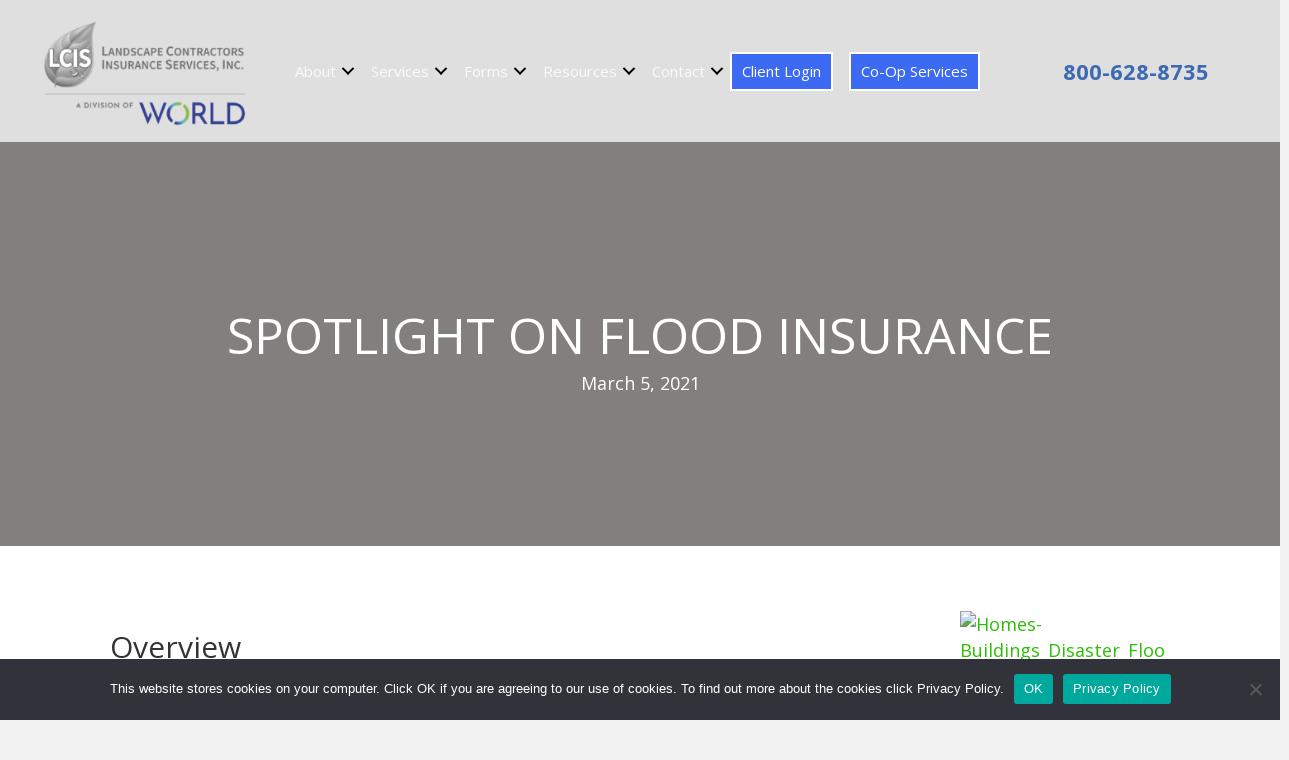

--- FILE ---
content_type: text/html; charset=UTF-8
request_url: https://lcisinc.com/flood-insurance/
body_size: 24067
content:
<!DOCTYPE html>
<html lang="en-US">
<head>
<meta charset="UTF-8" />
<meta name='viewport' content='width=device-width, initial-scale=1.0' />
<meta http-equiv='X-UA-Compatible' content='IE=edge' />
<link rel="profile" href="https://gmpg.org/xfn/11" />
<meta name='robots' content='index, follow, max-image-preview:large, max-snippet:-1, max-video-preview:-1' />
	<style>img:is([sizes="auto" i], [sizes^="auto," i]) { contain-intrinsic-size: 3000px 1500px }</style>
	
	<!-- This site is optimized with the Yoast SEO plugin v26.7 - https://yoast.com/wordpress/plugins/seo/ -->
	<title>Spotlight on Flood insurance - LCIS</title>
	<link rel="canonical" href="https://lcisinc.com/flood-insurance/" />
	<meta property="og:locale" content="en_US" />
	<meta property="og:type" content="article" />
	<meta property="og:title" content="Spotlight on Flood insurance - LCIS" />
	<meta property="og:description" content="Overview Flooding is the most common and costly natural disaster in the United States, causing billions in economic losses each year. According to the National Flood Insurance Program (NFIP), 90 percent of all natural disasters in the United States involve flooding. There is no coverage for flooding in standard homeowners or renters policies or in&hellip;" />
	<meta property="og:url" content="https://lcisinc.com/flood-insurance/" />
	<meta property="og:site_name" content="LCIS" />
	<meta property="article:publisher" content="https://www.facebook.com/LCISinc/" />
	<meta property="article:published_time" content="2021-03-05T15:37:39+00:00" />
	<meta name="author" content="Insurance News Editor" />
	<meta name="twitter:card" content="summary_large_image" />
	<meta name="twitter:creator" content="@LCIS_inc" />
	<meta name="twitter:site" content="@LCIS_inc" />
	<meta name="twitter:label1" content="Written by" />
	<meta name="twitter:data1" content="Insurance News Editor" />
	<meta name="twitter:label2" content="Est. reading time" />
	<meta name="twitter:data2" content="18 minutes" />
	<script type="application/ld+json" class="yoast-schema-graph">{"@context":"https://schema.org","@graph":[{"@type":"Article","@id":"https://lcisinc.com/flood-insurance/#article","isPartOf":{"@id":"https://lcisinc.com/flood-insurance/"},"author":{"name":"Insurance News Editor","@id":"https://lcisinc.com/#/schema/person/c9b238d051217f33c6b378253c68435a"},"headline":"Spotlight on Flood insurance","datePublished":"2021-03-05T15:37:39+00:00","mainEntityOfPage":{"@id":"https://lcisinc.com/flood-insurance/"},"wordCount":3706,"commentCount":0,"publisher":{"@id":"https://lcisinc.com/#organization"},"image":{"@id":"https://lcisinc.com/flood-insurance/#primaryimage"},"thumbnailUrl":"","articleSection":["Home","Theme 44"],"inLanguage":"en-US","potentialAction":[{"@type":"CommentAction","name":"Comment","target":["https://lcisinc.com/flood-insurance/#respond"]}]},{"@type":"WebPage","@id":"https://lcisinc.com/flood-insurance/","url":"https://lcisinc.com/flood-insurance/","name":"Spotlight on Flood insurance - LCIS","isPartOf":{"@id":"https://lcisinc.com/#website"},"primaryImageOfPage":{"@id":"https://lcisinc.com/flood-insurance/#primaryimage"},"image":{"@id":"https://lcisinc.com/flood-insurance/#primaryimage"},"thumbnailUrl":"","datePublished":"2021-03-05T15:37:39+00:00","breadcrumb":{"@id":"https://lcisinc.com/flood-insurance/#breadcrumb"},"inLanguage":"en-US","potentialAction":[{"@type":"ReadAction","target":["https://lcisinc.com/flood-insurance/"]}]},{"@type":"ImageObject","inLanguage":"en-US","@id":"https://lcisinc.com/flood-insurance/#primaryimage","url":"","contentUrl":""},{"@type":"BreadcrumbList","@id":"https://lcisinc.com/flood-insurance/#breadcrumb","itemListElement":[{"@type":"ListItem","position":1,"name":"Home","item":"https://lcisinc.com/"},{"@type":"ListItem","position":2,"name":"Spotlight on Flood insurance"}]},{"@type":"WebSite","@id":"https://lcisinc.com/#website","url":"https://lcisinc.com/","name":"LCIS","description":"Your Partner &amp; Insurance Advisor","publisher":{"@id":"https://lcisinc.com/#organization"},"potentialAction":[{"@type":"SearchAction","target":{"@type":"EntryPoint","urlTemplate":"https://lcisinc.com/?s={search_term_string}"},"query-input":{"@type":"PropertyValueSpecification","valueRequired":true,"valueName":"search_term_string"}}],"inLanguage":"en-US"},{"@type":"Organization","@id":"https://lcisinc.com/#organization","name":"LCIS","url":"https://lcisinc.com/","logo":{"@type":"ImageObject","inLanguage":"en-US","@id":"https://lcisinc.com/#/schema/logo/image/","url":"https://lcisinc.com/wp-content/uploads/2021/10/LCIS_Horiz_Logo-Tag.jpg","contentUrl":"https://lcisinc.com/wp-content/uploads/2021/10/LCIS_Horiz_Logo-Tag.jpg","width":450,"height":141,"caption":"LCIS"},"image":{"@id":"https://lcisinc.com/#/schema/logo/image/"},"sameAs":["https://www.facebook.com/LCISinc/","https://x.com/LCIS_inc","https://www.linkedin.com/company/landscape-contractors-insurance-services-inc./","https://www.youtube.com/channel/UCxMlmXbq7eXck4Qduqy_tkQ"]},{"@type":"Person","@id":"https://lcisinc.com/#/schema/person/c9b238d051217f33c6b378253c68435a","name":"Insurance News Editor","image":{"@type":"ImageObject","inLanguage":"en-US","@id":"https://lcisinc.com/#/schema/person/image/","url":"https://secure.gravatar.com/avatar/ae87e1e4c21483f8b7f69ccf939184d057db6f200b8f83eb35cc1696048531ea?s=96&d=mm&r=g","contentUrl":"https://secure.gravatar.com/avatar/ae87e1e4c21483f8b7f69ccf939184d057db6f200b8f83eb35cc1696048531ea?s=96&d=mm&r=g","caption":"Insurance News Editor"},"url":"https://lcisinc.com/author/insurance-news-editor/"}]}</script>
	<!-- / Yoast SEO plugin. -->


<link rel='dns-prefetch' href='//fonts.googleapis.com' />
<link href='https://fonts.gstatic.com' crossorigin rel='preconnect' />
<link rel="alternate" type="application/rss+xml" title="LCIS &raquo; Feed" href="https://lcisinc.com/feed/" />
<link rel="alternate" type="application/rss+xml" title="LCIS &raquo; Comments Feed" href="https://lcisinc.com/comments/feed/" />
<link rel="preload" href="https://lcisinc.com/wp-content/plugins/bb-plugin/fonts/fontawesome/5.15.4/webfonts/fa-solid-900.woff2" as="font" type="font/woff2" crossorigin="anonymous">
<script>
window._wpemojiSettings = {"baseUrl":"https:\/\/s.w.org\/images\/core\/emoji\/16.0.1\/72x72\/","ext":".png","svgUrl":"https:\/\/s.w.org\/images\/core\/emoji\/16.0.1\/svg\/","svgExt":".svg","source":{"concatemoji":"https:\/\/lcisinc.com\/wp-includes\/js\/wp-emoji-release.min.js?ver=6.8.3"}};
/*! This file is auto-generated */
!function(s,n){var o,i,e;function c(e){try{var t={supportTests:e,timestamp:(new Date).valueOf()};sessionStorage.setItem(o,JSON.stringify(t))}catch(e){}}function p(e,t,n){e.clearRect(0,0,e.canvas.width,e.canvas.height),e.fillText(t,0,0);var t=new Uint32Array(e.getImageData(0,0,e.canvas.width,e.canvas.height).data),a=(e.clearRect(0,0,e.canvas.width,e.canvas.height),e.fillText(n,0,0),new Uint32Array(e.getImageData(0,0,e.canvas.width,e.canvas.height).data));return t.every(function(e,t){return e===a[t]})}function u(e,t){e.clearRect(0,0,e.canvas.width,e.canvas.height),e.fillText(t,0,0);for(var n=e.getImageData(16,16,1,1),a=0;a<n.data.length;a++)if(0!==n.data[a])return!1;return!0}function f(e,t,n,a){switch(t){case"flag":return n(e,"\ud83c\udff3\ufe0f\u200d\u26a7\ufe0f","\ud83c\udff3\ufe0f\u200b\u26a7\ufe0f")?!1:!n(e,"\ud83c\udde8\ud83c\uddf6","\ud83c\udde8\u200b\ud83c\uddf6")&&!n(e,"\ud83c\udff4\udb40\udc67\udb40\udc62\udb40\udc65\udb40\udc6e\udb40\udc67\udb40\udc7f","\ud83c\udff4\u200b\udb40\udc67\u200b\udb40\udc62\u200b\udb40\udc65\u200b\udb40\udc6e\u200b\udb40\udc67\u200b\udb40\udc7f");case"emoji":return!a(e,"\ud83e\udedf")}return!1}function g(e,t,n,a){var r="undefined"!=typeof WorkerGlobalScope&&self instanceof WorkerGlobalScope?new OffscreenCanvas(300,150):s.createElement("canvas"),o=r.getContext("2d",{willReadFrequently:!0}),i=(o.textBaseline="top",o.font="600 32px Arial",{});return e.forEach(function(e){i[e]=t(o,e,n,a)}),i}function t(e){var t=s.createElement("script");t.src=e,t.defer=!0,s.head.appendChild(t)}"undefined"!=typeof Promise&&(o="wpEmojiSettingsSupports",i=["flag","emoji"],n.supports={everything:!0,everythingExceptFlag:!0},e=new Promise(function(e){s.addEventListener("DOMContentLoaded",e,{once:!0})}),new Promise(function(t){var n=function(){try{var e=JSON.parse(sessionStorage.getItem(o));if("object"==typeof e&&"number"==typeof e.timestamp&&(new Date).valueOf()<e.timestamp+604800&&"object"==typeof e.supportTests)return e.supportTests}catch(e){}return null}();if(!n){if("undefined"!=typeof Worker&&"undefined"!=typeof OffscreenCanvas&&"undefined"!=typeof URL&&URL.createObjectURL&&"undefined"!=typeof Blob)try{var e="postMessage("+g.toString()+"("+[JSON.stringify(i),f.toString(),p.toString(),u.toString()].join(",")+"));",a=new Blob([e],{type:"text/javascript"}),r=new Worker(URL.createObjectURL(a),{name:"wpTestEmojiSupports"});return void(r.onmessage=function(e){c(n=e.data),r.terminate(),t(n)})}catch(e){}c(n=g(i,f,p,u))}t(n)}).then(function(e){for(var t in e)n.supports[t]=e[t],n.supports.everything=n.supports.everything&&n.supports[t],"flag"!==t&&(n.supports.everythingExceptFlag=n.supports.everythingExceptFlag&&n.supports[t]);n.supports.everythingExceptFlag=n.supports.everythingExceptFlag&&!n.supports.flag,n.DOMReady=!1,n.readyCallback=function(){n.DOMReady=!0}}).then(function(){return e}).then(function(){var e;n.supports.everything||(n.readyCallback(),(e=n.source||{}).concatemoji?t(e.concatemoji):e.wpemoji&&e.twemoji&&(t(e.twemoji),t(e.wpemoji)))}))}((window,document),window._wpemojiSettings);
</script>
<style id='wp-emoji-styles-inline-css'>

	img.wp-smiley, img.emoji {
		display: inline !important;
		border: none !important;
		box-shadow: none !important;
		height: 1em !important;
		width: 1em !important;
		margin: 0 0.07em !important;
		vertical-align: -0.1em !important;
		background: none !important;
		padding: 0 !important;
	}
</style>
<link rel='stylesheet' id='wp-block-library-css' href='https://lcisinc.com/wp-includes/css/dist/block-library/style.min.css?ver=6.8.3' media='all' />
<style id='wp-block-library-theme-inline-css'>
.wp-block-audio :where(figcaption){color:#555;font-size:13px;text-align:center}.is-dark-theme .wp-block-audio :where(figcaption){color:#ffffffa6}.wp-block-audio{margin:0 0 1em}.wp-block-code{border:1px solid #ccc;border-radius:4px;font-family:Menlo,Consolas,monaco,monospace;padding:.8em 1em}.wp-block-embed :where(figcaption){color:#555;font-size:13px;text-align:center}.is-dark-theme .wp-block-embed :where(figcaption){color:#ffffffa6}.wp-block-embed{margin:0 0 1em}.blocks-gallery-caption{color:#555;font-size:13px;text-align:center}.is-dark-theme .blocks-gallery-caption{color:#ffffffa6}:root :where(.wp-block-image figcaption){color:#555;font-size:13px;text-align:center}.is-dark-theme :root :where(.wp-block-image figcaption){color:#ffffffa6}.wp-block-image{margin:0 0 1em}.wp-block-pullquote{border-bottom:4px solid;border-top:4px solid;color:currentColor;margin-bottom:1.75em}.wp-block-pullquote cite,.wp-block-pullquote footer,.wp-block-pullquote__citation{color:currentColor;font-size:.8125em;font-style:normal;text-transform:uppercase}.wp-block-quote{border-left:.25em solid;margin:0 0 1.75em;padding-left:1em}.wp-block-quote cite,.wp-block-quote footer{color:currentColor;font-size:.8125em;font-style:normal;position:relative}.wp-block-quote:where(.has-text-align-right){border-left:none;border-right:.25em solid;padding-left:0;padding-right:1em}.wp-block-quote:where(.has-text-align-center){border:none;padding-left:0}.wp-block-quote.is-large,.wp-block-quote.is-style-large,.wp-block-quote:where(.is-style-plain){border:none}.wp-block-search .wp-block-search__label{font-weight:700}.wp-block-search__button{border:1px solid #ccc;padding:.375em .625em}:where(.wp-block-group.has-background){padding:1.25em 2.375em}.wp-block-separator.has-css-opacity{opacity:.4}.wp-block-separator{border:none;border-bottom:2px solid;margin-left:auto;margin-right:auto}.wp-block-separator.has-alpha-channel-opacity{opacity:1}.wp-block-separator:not(.is-style-wide):not(.is-style-dots){width:100px}.wp-block-separator.has-background:not(.is-style-dots){border-bottom:none;height:1px}.wp-block-separator.has-background:not(.is-style-wide):not(.is-style-dots){height:2px}.wp-block-table{margin:0 0 1em}.wp-block-table td,.wp-block-table th{word-break:normal}.wp-block-table :where(figcaption){color:#555;font-size:13px;text-align:center}.is-dark-theme .wp-block-table :where(figcaption){color:#ffffffa6}.wp-block-video :where(figcaption){color:#555;font-size:13px;text-align:center}.is-dark-theme .wp-block-video :where(figcaption){color:#ffffffa6}.wp-block-video{margin:0 0 1em}:root :where(.wp-block-template-part.has-background){margin-bottom:0;margin-top:0;padding:1.25em 2.375em}
</style>
<style id='classic-theme-styles-inline-css'>
/*! This file is auto-generated */
.wp-block-button__link{color:#fff;background-color:#32373c;border-radius:9999px;box-shadow:none;text-decoration:none;padding:calc(.667em + 2px) calc(1.333em + 2px);font-size:1.125em}.wp-block-file__button{background:#32373c;color:#fff;text-decoration:none}
</style>
<style id='pdfemb-pdf-embedder-viewer-style-inline-css'>
.wp-block-pdfemb-pdf-embedder-viewer{max-width:none}

</style>
<style id='global-styles-inline-css'>
:root{--wp--preset--aspect-ratio--square: 1;--wp--preset--aspect-ratio--4-3: 4/3;--wp--preset--aspect-ratio--3-4: 3/4;--wp--preset--aspect-ratio--3-2: 3/2;--wp--preset--aspect-ratio--2-3: 2/3;--wp--preset--aspect-ratio--16-9: 16/9;--wp--preset--aspect-ratio--9-16: 9/16;--wp--preset--color--black: #000000;--wp--preset--color--cyan-bluish-gray: #abb8c3;--wp--preset--color--white: #ffffff;--wp--preset--color--pale-pink: #f78da7;--wp--preset--color--vivid-red: #cf2e2e;--wp--preset--color--luminous-vivid-orange: #ff6900;--wp--preset--color--luminous-vivid-amber: #fcb900;--wp--preset--color--light-green-cyan: #7bdcb5;--wp--preset--color--vivid-green-cyan: #00d084;--wp--preset--color--pale-cyan-blue: #8ed1fc;--wp--preset--color--vivid-cyan-blue: #0693e3;--wp--preset--color--vivid-purple: #9b51e0;--wp--preset--color--fl-heading-text: #333333;--wp--preset--color--fl-body-bg: #f2f2f2;--wp--preset--color--fl-body-text: #202020;--wp--preset--color--fl-accent: #2abf01;--wp--preset--color--fl-accent-hover: #138f21;--wp--preset--color--fl-topbar-bg: #138f21;--wp--preset--color--fl-topbar-text: #ffffff;--wp--preset--color--fl-topbar-link: #428bca;--wp--preset--color--fl-topbar-hover: #428bca;--wp--preset--color--fl-header-bg: #138f21;--wp--preset--color--fl-header-text: #ffffff;--wp--preset--color--fl-header-link: #ffffff;--wp--preset--color--fl-header-hover: #ffffff;--wp--preset--color--fl-nav-bg: #ffffff;--wp--preset--color--fl-nav-link: #ffffff;--wp--preset--color--fl-nav-hover: #138f21;--wp--preset--color--fl-content-bg: #ffffff;--wp--preset--color--fl-footer-widgets-bg: #ffffff;--wp--preset--color--fl-footer-widgets-text: #000000;--wp--preset--color--fl-footer-widgets-link: #428bca;--wp--preset--color--fl-footer-widgets-hover: #428bca;--wp--preset--color--fl-footer-bg: #ffffff;--wp--preset--color--fl-footer-text: #000000;--wp--preset--color--fl-footer-link: #138f21;--wp--preset--color--fl-footer-hover: #138f21;--wp--preset--gradient--vivid-cyan-blue-to-vivid-purple: linear-gradient(135deg,rgba(6,147,227,1) 0%,rgb(155,81,224) 100%);--wp--preset--gradient--light-green-cyan-to-vivid-green-cyan: linear-gradient(135deg,rgb(122,220,180) 0%,rgb(0,208,130) 100%);--wp--preset--gradient--luminous-vivid-amber-to-luminous-vivid-orange: linear-gradient(135deg,rgba(252,185,0,1) 0%,rgba(255,105,0,1) 100%);--wp--preset--gradient--luminous-vivid-orange-to-vivid-red: linear-gradient(135deg,rgba(255,105,0,1) 0%,rgb(207,46,46) 100%);--wp--preset--gradient--very-light-gray-to-cyan-bluish-gray: linear-gradient(135deg,rgb(238,238,238) 0%,rgb(169,184,195) 100%);--wp--preset--gradient--cool-to-warm-spectrum: linear-gradient(135deg,rgb(74,234,220) 0%,rgb(151,120,209) 20%,rgb(207,42,186) 40%,rgb(238,44,130) 60%,rgb(251,105,98) 80%,rgb(254,248,76) 100%);--wp--preset--gradient--blush-light-purple: linear-gradient(135deg,rgb(255,206,236) 0%,rgb(152,150,240) 100%);--wp--preset--gradient--blush-bordeaux: linear-gradient(135deg,rgb(254,205,165) 0%,rgb(254,45,45) 50%,rgb(107,0,62) 100%);--wp--preset--gradient--luminous-dusk: linear-gradient(135deg,rgb(255,203,112) 0%,rgb(199,81,192) 50%,rgb(65,88,208) 100%);--wp--preset--gradient--pale-ocean: linear-gradient(135deg,rgb(255,245,203) 0%,rgb(182,227,212) 50%,rgb(51,167,181) 100%);--wp--preset--gradient--electric-grass: linear-gradient(135deg,rgb(202,248,128) 0%,rgb(113,206,126) 100%);--wp--preset--gradient--midnight: linear-gradient(135deg,rgb(2,3,129) 0%,rgb(40,116,252) 100%);--wp--preset--font-size--small: 13px;--wp--preset--font-size--medium: 20px;--wp--preset--font-size--large: 36px;--wp--preset--font-size--x-large: 42px;--wp--preset--spacing--20: 0.44rem;--wp--preset--spacing--30: 0.67rem;--wp--preset--spacing--40: 1rem;--wp--preset--spacing--50: 1.5rem;--wp--preset--spacing--60: 2.25rem;--wp--preset--spacing--70: 3.38rem;--wp--preset--spacing--80: 5.06rem;--wp--preset--shadow--natural: 6px 6px 9px rgba(0, 0, 0, 0.2);--wp--preset--shadow--deep: 12px 12px 50px rgba(0, 0, 0, 0.4);--wp--preset--shadow--sharp: 6px 6px 0px rgba(0, 0, 0, 0.2);--wp--preset--shadow--outlined: 6px 6px 0px -3px rgba(255, 255, 255, 1), 6px 6px rgba(0, 0, 0, 1);--wp--preset--shadow--crisp: 6px 6px 0px rgba(0, 0, 0, 1);}:where(.is-layout-flex){gap: 0.5em;}:where(.is-layout-grid){gap: 0.5em;}body .is-layout-flex{display: flex;}.is-layout-flex{flex-wrap: wrap;align-items: center;}.is-layout-flex > :is(*, div){margin: 0;}body .is-layout-grid{display: grid;}.is-layout-grid > :is(*, div){margin: 0;}:where(.wp-block-columns.is-layout-flex){gap: 2em;}:where(.wp-block-columns.is-layout-grid){gap: 2em;}:where(.wp-block-post-template.is-layout-flex){gap: 1.25em;}:where(.wp-block-post-template.is-layout-grid){gap: 1.25em;}.has-black-color{color: var(--wp--preset--color--black) !important;}.has-cyan-bluish-gray-color{color: var(--wp--preset--color--cyan-bluish-gray) !important;}.has-white-color{color: var(--wp--preset--color--white) !important;}.has-pale-pink-color{color: var(--wp--preset--color--pale-pink) !important;}.has-vivid-red-color{color: var(--wp--preset--color--vivid-red) !important;}.has-luminous-vivid-orange-color{color: var(--wp--preset--color--luminous-vivid-orange) !important;}.has-luminous-vivid-amber-color{color: var(--wp--preset--color--luminous-vivid-amber) !important;}.has-light-green-cyan-color{color: var(--wp--preset--color--light-green-cyan) !important;}.has-vivid-green-cyan-color{color: var(--wp--preset--color--vivid-green-cyan) !important;}.has-pale-cyan-blue-color{color: var(--wp--preset--color--pale-cyan-blue) !important;}.has-vivid-cyan-blue-color{color: var(--wp--preset--color--vivid-cyan-blue) !important;}.has-vivid-purple-color{color: var(--wp--preset--color--vivid-purple) !important;}.has-black-background-color{background-color: var(--wp--preset--color--black) !important;}.has-cyan-bluish-gray-background-color{background-color: var(--wp--preset--color--cyan-bluish-gray) !important;}.has-white-background-color{background-color: var(--wp--preset--color--white) !important;}.has-pale-pink-background-color{background-color: var(--wp--preset--color--pale-pink) !important;}.has-vivid-red-background-color{background-color: var(--wp--preset--color--vivid-red) !important;}.has-luminous-vivid-orange-background-color{background-color: var(--wp--preset--color--luminous-vivid-orange) !important;}.has-luminous-vivid-amber-background-color{background-color: var(--wp--preset--color--luminous-vivid-amber) !important;}.has-light-green-cyan-background-color{background-color: var(--wp--preset--color--light-green-cyan) !important;}.has-vivid-green-cyan-background-color{background-color: var(--wp--preset--color--vivid-green-cyan) !important;}.has-pale-cyan-blue-background-color{background-color: var(--wp--preset--color--pale-cyan-blue) !important;}.has-vivid-cyan-blue-background-color{background-color: var(--wp--preset--color--vivid-cyan-blue) !important;}.has-vivid-purple-background-color{background-color: var(--wp--preset--color--vivid-purple) !important;}.has-black-border-color{border-color: var(--wp--preset--color--black) !important;}.has-cyan-bluish-gray-border-color{border-color: var(--wp--preset--color--cyan-bluish-gray) !important;}.has-white-border-color{border-color: var(--wp--preset--color--white) !important;}.has-pale-pink-border-color{border-color: var(--wp--preset--color--pale-pink) !important;}.has-vivid-red-border-color{border-color: var(--wp--preset--color--vivid-red) !important;}.has-luminous-vivid-orange-border-color{border-color: var(--wp--preset--color--luminous-vivid-orange) !important;}.has-luminous-vivid-amber-border-color{border-color: var(--wp--preset--color--luminous-vivid-amber) !important;}.has-light-green-cyan-border-color{border-color: var(--wp--preset--color--light-green-cyan) !important;}.has-vivid-green-cyan-border-color{border-color: var(--wp--preset--color--vivid-green-cyan) !important;}.has-pale-cyan-blue-border-color{border-color: var(--wp--preset--color--pale-cyan-blue) !important;}.has-vivid-cyan-blue-border-color{border-color: var(--wp--preset--color--vivid-cyan-blue) !important;}.has-vivid-purple-border-color{border-color: var(--wp--preset--color--vivid-purple) !important;}.has-vivid-cyan-blue-to-vivid-purple-gradient-background{background: var(--wp--preset--gradient--vivid-cyan-blue-to-vivid-purple) !important;}.has-light-green-cyan-to-vivid-green-cyan-gradient-background{background: var(--wp--preset--gradient--light-green-cyan-to-vivid-green-cyan) !important;}.has-luminous-vivid-amber-to-luminous-vivid-orange-gradient-background{background: var(--wp--preset--gradient--luminous-vivid-amber-to-luminous-vivid-orange) !important;}.has-luminous-vivid-orange-to-vivid-red-gradient-background{background: var(--wp--preset--gradient--luminous-vivid-orange-to-vivid-red) !important;}.has-very-light-gray-to-cyan-bluish-gray-gradient-background{background: var(--wp--preset--gradient--very-light-gray-to-cyan-bluish-gray) !important;}.has-cool-to-warm-spectrum-gradient-background{background: var(--wp--preset--gradient--cool-to-warm-spectrum) !important;}.has-blush-light-purple-gradient-background{background: var(--wp--preset--gradient--blush-light-purple) !important;}.has-blush-bordeaux-gradient-background{background: var(--wp--preset--gradient--blush-bordeaux) !important;}.has-luminous-dusk-gradient-background{background: var(--wp--preset--gradient--luminous-dusk) !important;}.has-pale-ocean-gradient-background{background: var(--wp--preset--gradient--pale-ocean) !important;}.has-electric-grass-gradient-background{background: var(--wp--preset--gradient--electric-grass) !important;}.has-midnight-gradient-background{background: var(--wp--preset--gradient--midnight) !important;}.has-small-font-size{font-size: var(--wp--preset--font-size--small) !important;}.has-medium-font-size{font-size: var(--wp--preset--font-size--medium) !important;}.has-large-font-size{font-size: var(--wp--preset--font-size--large) !important;}.has-x-large-font-size{font-size: var(--wp--preset--font-size--x-large) !important;}
:where(.wp-block-post-template.is-layout-flex){gap: 1.25em;}:where(.wp-block-post-template.is-layout-grid){gap: 1.25em;}
:where(.wp-block-columns.is-layout-flex){gap: 2em;}:where(.wp-block-columns.is-layout-grid){gap: 2em;}
:root :where(.wp-block-pullquote){font-size: 1.5em;line-height: 1.6;}
</style>
<link rel='stylesheet' id='cookie-notice-front-css' href='https://lcisinc.com/wp-content/plugins/cookie-notice/css/front.min.css?ver=2.5.11' media='all' />
<link rel='stylesheet' id='wp-components-css' href='https://lcisinc.com/wp-includes/css/dist/components/style.min.css?ver=6.8.3' media='all' />
<link rel='stylesheet' id='godaddy-styles-css' href='https://lcisinc.com/wp-content/mu-plugins/vendor/wpex/godaddy-launch/includes/Dependencies/GoDaddy/Styles/build/latest.css?ver=2.0.2' media='all' />
<link rel='stylesheet' id='font-awesome-5-css' href='https://lcisinc.com/wp-content/plugins/bb-plugin/fonts/fontawesome/5.15.4/css/all.min.css?ver=2.10.0.5' media='all' />
<link rel='stylesheet' id='fl-builder-layout-bundle-af5df9e56059db7e353344ab6d0dbdcc-css' href='https://lcisinc.com/wp-content/uploads/bb-plugin/cache/af5df9e56059db7e353344ab6d0dbdcc-layout-bundle.css?ver=2.10.0.5-1.5.2.1-20251125200437' media='all' />
<link rel='stylesheet' id='jquery-magnificpopup-css' href='https://lcisinc.com/wp-content/plugins/bb-plugin/css/jquery.magnificpopup.min.css?ver=2.10.0.5' media='all' />
<link rel='stylesheet' id='base-css' href='https://lcisinc.com/wp-content/themes/bb-theme/css/base.min.css?ver=1.7.19.1' media='all' />
<link rel='stylesheet' id='fl-automator-skin-css' href='https://lcisinc.com/wp-content/uploads/bb-theme/skin-693230f726145.css?ver=1.7.19.1' media='all' />
<link rel='stylesheet' id='fl-child-theme-css' href='https://lcisinc.com/wp-content/themes/bb-theme-child/style.css?ver=6.8.3' media='all' />
<link rel='stylesheet' id='pp-animate-css' href='https://lcisinc.com/wp-content/plugins/bbpowerpack/assets/css/animate.min.css?ver=3.5.1' media='all' />
<link rel='stylesheet' id='fl-builder-google-fonts-c6fcdde087c9ccb6a474b897f98c680a-css' href='//fonts.googleapis.com/css?family=Open+Sans%3A300%2C400%2C700%2C400&#038;ver=6.8.3' media='all' />
<script id="cookie-notice-front-js-before">
var cnArgs = {"ajaxUrl":"https:\/\/lcisinc.com\/wp-admin\/admin-ajax.php","nonce":"a73a53313b","hideEffect":"fade","position":"bottom","onScroll":false,"onScrollOffset":100,"onClick":false,"cookieName":"cookie_notice_accepted","cookieTime":2592000,"cookieTimeRejected":2592000,"globalCookie":false,"redirection":false,"cache":true,"revokeCookies":false,"revokeCookiesOpt":"automatic"};
</script>
<script src="https://lcisinc.com/wp-content/plugins/cookie-notice/js/front.min.js?ver=2.5.11" id="cookie-notice-front-js"></script>
<script src="https://lcisinc.com/wp-includes/js/jquery/jquery.min.js?ver=3.7.1" id="jquery-core-js"></script>
<script src="https://lcisinc.com/wp-includes/js/jquery/jquery-migrate.min.js?ver=3.4.1" id="jquery-migrate-js"></script>
<link rel="https://api.w.org/" href="https://lcisinc.com/wp-json/" /><link rel="alternate" title="JSON" type="application/json" href="https://lcisinc.com/wp-json/wp/v2/posts/5779" /><link rel="EditURI" type="application/rsd+xml" title="RSD" href="https://lcisinc.com/xmlrpc.php?rsd" />
<meta name="generator" content="WordPress 6.8.3" />
<link rel='shortlink' href='https://lcisinc.com/?p=5779' />
<link rel="alternate" title="oEmbed (JSON)" type="application/json+oembed" href="https://lcisinc.com/wp-json/oembed/1.0/embed?url=https%3A%2F%2Flcisinc.com%2Fflood-insurance%2F" />
<link rel="alternate" title="oEmbed (XML)" type="text/xml+oembed" href="https://lcisinc.com/wp-json/oembed/1.0/embed?url=https%3A%2F%2Flcisinc.com%2Fflood-insurance%2F&#038;format=xml" />
		<script>
			var bb_powerpack = {
				version: '2.40.10',
				getAjaxUrl: function() { return atob( 'aHR0cHM6Ly9sY2lzaW5jLmNvbS93cC1hZG1pbi9hZG1pbi1hamF4LnBocA==' ); },
				callback: function() {},
				mapMarkerData: {},
				post_id: '5779',
				search_term: '',
				current_page: 'https://lcisinc.com/flood-insurance/',
				conditionals: {
					is_front_page: false,
					is_home: false,
					is_archive: false,
					current_post_type: '',
					is_tax: false,
										is_author: false,
					current_author: false,
					is_search: false,
									}
			};
		</script>
		<style>.recentcomments a{display:inline !important;padding:0 !important;margin:0 !important;}</style><link rel="icon" href="https://lcisinc.com/wp-content/uploads/2021/09/cropped-favicon-32x32.png" sizes="32x32" />
<link rel="icon" href="https://lcisinc.com/wp-content/uploads/2021/09/cropped-favicon-192x192.png" sizes="192x192" />
<link rel="apple-touch-icon" href="https://lcisinc.com/wp-content/uploads/2021/09/cropped-favicon-180x180.png" />
<meta name="msapplication-TileImage" content="https://lcisinc.com/wp-content/uploads/2021/09/cropped-favicon-270x270.png" />
		<style id="wp-custom-css">
			.fl-post-grid-more {
    color: #138f21;
	font-weight: bold;
	}

.fl-post-grid-image img {
    height: 195px !important;
    width: 100% !important;
}

.fl-page-footer {
    border-top: 1px solid #3e3e3e;
    font-size: 15px;
}

.fl-page-nav-right .navbar-nav > li > a:hover {
font-weight: 900;
}
index: 1;
}


.fl-page .fl-page-nav-right .fl-page-header-wrap {
  border-bottom: none;
}


/* Custom Menu Button */
@media (min-width: 992px) {
.lcis-client a, 
.co-op a {
  padding: 12px 11px;
	color: #ffffff !important;
	background-color: #3d6af3;
  border: 2px solid #ffffff;
	text-align: center;
	font-size: 15px;
	margin-right:15px;
	}
	.lcis-client a:hover,
	.co-op a:hover {
		background-color: #078315;
	}
}


/* Custom Menu Button Mobile */
@media (max-width: 767px) {
.lcis-client a,
	.co-op a {
border: 2px solid #ffffff;
background-color: #3d6af3;
}
}























/* secondary menu items single line*/
@media (min-width: 992px) {
    .fl-page-header .fl-page-nav-wrap .navbar-nav ul.sub-menu {
        width: auto;
        white-space: nowrap;
    }
}

/* Menu items bold on hover */

.fl-page-header .fl-page-nav-wrap .navbar-nav ul.sub-menu 
a:hover {
color: #ffffff;
font-weight: 900;
text-decoration: none;
}


/* Claims Page Text */
.claims strong {
   color:#138f21;
}

.fl-node-611c1fb2da531 ul.sub-menu a {
width: 300px;
}

.ph-header {
color: #315ea7;
font-weight: 600;	
font-size: 22px;	
}
	
	
/* Add Underline on mobile menu */

@media (max-width: 767px) { .fl-menu .sub-menu > li > a, .fl-menu .sub-menu > li > .fl-has-submenu-container > a  {
border-bottom: solid 1px #fff;
}
}

	

@media (max-width: 767px) { 
.fl-menu .sub-menu > li > a, .fl-node-614be5f85f1b7 .fl-menu .sub-menu > li > .fl-has-submenu-container > a {
border-bottom: solid 1px #fff;	
	}
}










		</style>
		<!-- Global site tag (gtag.js) - Google Analytics -->
<script async src="https://www.googletagmanager.com/gtag/js?id=UA-78672801-25"></script>
<script>
  window.dataLayer = window.dataLayer || [];
  function gtag(){dataLayer.push(arguments);}
  gtag('js', new Date());

  gtag('config', 'UA-78672801-25');
</script>

<!-- Google tag (gtag.js) -->
<script async src="https://www.googletagmanager.com/gtag/js?id=G-VPJV137Y9Z"></script>
<script>
  window.dataLayer = window.dataLayer || [];
  function gtag(){dataLayer.push(arguments);}
  gtag('js', new Date());

  gtag('config', 'G-VPJV137Y9Z');
</script>


</head>
<body class="wp-singular post-template-default single single-post postid-5779 single-format-standard wp-theme-bb-theme wp-child-theme-bb-theme-child fl-builder-2-10-0-5 fl-themer-1-5-2-1-20251125200437 fl-theme-1-7-19-1 fl-no-js cookies-not-set fl-theme-builder-singular fl-theme-builder-singular-single-post fl-theme-builder-header fl-theme-builder-header-2021-header fl-framework-base fl-preset-default fl-full-width fl-has-sidebar" itemscope="itemscope" itemtype="https://schema.org/WebPage">
<a aria-label="Skip to content" class="fl-screen-reader-text" href="#fl-main-content">Skip to content</a><div class="fl-page">
	<header class="fl-builder-content fl-builder-content-15444 fl-builder-global-templates-locked" data-post-id="15444" data-type="header" data-sticky="1" data-sticky-on="" data-sticky-breakpoint="medium" data-shrink="1" data-overlay="1" data-overlay-bg="default" data-shrink-image-height="50px" role="banner" itemscope="itemscope" itemtype="http://schema.org/WPHeader"><div class="fl-row fl-row-full-width fl-row-bg-color fl-node-614be5f85f1ae fl-row-default-height fl-row-align-center" data-node="614be5f85f1ae">
	<div class="fl-row-content-wrap">
						<div class="fl-row-content fl-row-fixed-width fl-node-content">
		
<div class="fl-col-group fl-node-614be5f85f1b3 fl-col-group-equal-height fl-col-group-align-center fl-col-group-custom-width" data-node="614be5f85f1b3">
			<div class="fl-col fl-node-614be5f85f1b4 fl-col-bg-none fl-col-small fl-col-small-custom-width" data-node="614be5f85f1b4">
	<div class="fl-col-content fl-node-content"><div class="fl-module fl-module-photo fl-node-614beaf1c2b0e" data-node="614beaf1c2b0e">
	<div class="fl-module-content fl-node-content">
		<div role="figure" class="fl-photo fl-photo-align-left" itemscope itemtype="https://schema.org/ImageObject">
	<div class="fl-photo-content fl-photo-img-png">
				<a href="https://lcisinc.com/" target="_self" itemprop="url">
				<img loading="lazy" decoding="async" class="fl-photo-img wp-image-15572 size-medium" src="https://lcisinc.com/wp-content/uploads/2021/09/WI_cobrand_LCIS_logo2023-300x172.png" alt="WI &amp; LCIS logo" height="172" width="300" title="WI &amp; LCIS logo"  data-no-lazy="1" itemprop="image" srcset="https://lcisinc.com/wp-content/uploads/2021/09/WI_cobrand_LCIS_logo2023-300x172.png 300w, https://lcisinc.com/wp-content/uploads/2021/09/WI_cobrand_LCIS_logo2023-1024x588.png 1024w, https://lcisinc.com/wp-content/uploads/2021/09/WI_cobrand_LCIS_logo2023-768x441.png 768w, https://lcisinc.com/wp-content/uploads/2021/09/WI_cobrand_LCIS_logo2023.png 1356w" sizes="auto, (max-width: 300px) 100vw, 300px" />
				</a>
					</div>
	</div>
	</div>
</div>
</div>
</div>
			<div class="fl-col fl-node-614be5f85f1b5 fl-col-bg-color fl-col-small-custom-width" data-node="614be5f85f1b5">
	<div class="fl-col-content fl-node-content"><div class="fl-module fl-module-menu fl-node-614be5f85f1b7" data-node="614be5f85f1b7">
	<div class="fl-module-content fl-node-content">
		<div class="fl-menu fl-menu-responsive-toggle-mobile">
	<button class="fl-menu-mobile-toggle hamburger fl-content-ui-button" aria-haspopup="menu" aria-label="Menu"><span class="fl-menu-icon svg-container"><svg version="1.1" class="hamburger-menu" xmlns="http://www.w3.org/2000/svg" xmlns:xlink="http://www.w3.org/1999/xlink" viewBox="0 0 512 512">
<rect class="fl-hamburger-menu-top" width="512" height="102"/>
<rect class="fl-hamburger-menu-middle" y="205" width="512" height="102"/>
<rect class="fl-hamburger-menu-bottom" y="410" width="512" height="102"/>
</svg>
</span></button>	<div class="fl-clear"></div>
	<nav role="navigation" aria-label="Menu" itemscope="itemscope" itemtype="https://schema.org/SiteNavigationElement"><ul id="menu-main-menu" class="menu fl-menu-horizontal fl-toggle-arrows"><li id="menu-item-15184" class="menu-item menu-item-type-custom menu-item-object-custom menu-item-has-children fl-has-submenu"><div class="fl-has-submenu-container"><a role="menuitem" href="#">About</a><span role="button" tabindex="0" role="menuitem" aria-label="About submenu toggle" aria-haspopup="menu" aria-expanded="false" aria-controls="sub-menu-15184" class="fl-menu-toggle fl-content-ui-button"></span></div><ul id="sub-menu-15184" class="sub-menu" role="menu">	<li id="menu-item-15185" class="menu-item menu-item-type-post_type menu-item-object-page"><a role="menuitem" href="https://lcisinc.com/our-story/">Our Story</a></li>	<li id="menu-item-15186" class="menu-item menu-item-type-post_type menu-item-object-page"><a role="menuitem" href="https://lcisinc.com/management-team/">Management Team</a></li>	<li id="menu-item-15362" class="menu-item menu-item-type-post_type menu-item-object-page"><a role="menuitem" href="https://lcisinc.com/carrier-partners/">Carrier Partners</a></li>	<li id="menu-item-15381" class="menu-item menu-item-type-post_type menu-item-object-page"><a role="menuitem" href="https://lcisinc.com/business-partners/">Business Partners</a></li>	<li id="menu-item-15188" class="menu-item menu-item-type-post_type menu-item-object-page"><a role="menuitem" href="https://lcisinc.com/reviews/">Customer Reviews</a></li>	<li id="menu-item-15382" class="menu-item menu-item-type-post_type menu-item-object-page"><a role="menuitem" href="https://lcisinc.com/association-memberships/">Association Memberships</a></li>	<li id="menu-item-15189" class="menu-item menu-item-type-post_type menu-item-object-page menu-item-privacy-policy"><a role="menuitem" href="https://lcisinc.com/privacy-policy/">Privacy Policy</a></li></ul></li><li id="menu-item-15190" class="menu-item menu-item-type-custom menu-item-object-custom menu-item-has-children fl-has-submenu"><div class="fl-has-submenu-container"><a role="menuitem" href="#">Services</a><span role="button" tabindex="0" role="menuitem" aria-label="Services submenu toggle" aria-haspopup="menu" aria-expanded="false" aria-controls="sub-menu-15190" class="fl-menu-toggle fl-content-ui-button"></span></div><ul id="sub-menu-15190" class="sub-menu" role="menu">	<li id="menu-item-15191" class="menu-item menu-item-type-post_type menu-item-object-page"><a role="menuitem" href="https://lcisinc.com/business-insurance/">Business Insurance</a></li>	<li id="menu-item-15192" class="menu-item menu-item-type-post_type menu-item-object-page"><a role="menuitem" href="https://lcisinc.com/personal-insurance/">Personal Insurance</a></li>	<li id="menu-item-15245" class="menu-item menu-item-type-post_type menu-item-object-page"><a role="menuitem" href="https://lcisinc.com/health-benefits-life-programs/">Health Benefits &#038; Life Programs</a></li>	<li id="menu-item-15574" class="menu-item menu-item-type-custom menu-item-object-custom"><a role="menuitem" href="https://greenindustryco-op.com/payroll-services/">Payroll Services</a></li>	<li id="menu-item-15194" class="menu-item menu-item-type-post_type menu-item-object-page"><a role="menuitem" href="https://lcisinc.com/claims/">Claims</a></li>	<li id="menu-item-15195" class="menu-item menu-item-type-custom menu-item-object-custom"><a role="menuitem" href="https://clientportal.vertafore.com/Login/1004241-1">LCIS Client Services Login</a></li>	<li id="menu-item-15196" class="menu-item menu-item-type-custom menu-item-object-custom"><a role="menuitem" href="https://greenindustryco-op.com/member-logins/">Green Industry Co-Op Services Login</a></li></ul></li><li id="menu-item-15197" class="menu-item menu-item-type-custom menu-item-object-custom menu-item-has-children fl-has-submenu"><div class="fl-has-submenu-container"><a role="menuitem" href="#">Forms</a><span role="button" tabindex="0" role="menuitem" aria-label="Forms submenu toggle" aria-haspopup="menu" aria-expanded="false" aria-controls="sub-menu-15197" class="fl-menu-toggle fl-content-ui-button"></span></div><ul id="sub-menu-15197" class="sub-menu" role="menu">	<li id="menu-item-15464" class="menu-item menu-item-type-post_type menu-item-object-page"><a role="menuitem" href="https://lcisinc.com/certificates-request/">Certificate of Insurance Request Form</a></li>	<li id="menu-item-15199" class="menu-item menu-item-type-post_type menu-item-object-page"><a role="menuitem" href="https://lcisinc.com/workers-compensation-supplemental-application/">Workers’ Compensation Supplemental Application</a></li>	<li id="menu-item-15200" class="menu-item menu-item-type-post_type menu-item-object-page"><a role="menuitem" href="https://lcisinc.com/automobile-loss-report/">Automobile Loss Report</a></li>	<li id="menu-item-15201" class="menu-item menu-item-type-custom menu-item-object-custom"><a role="menuitem" href="https://greenindustryco-op.com/co-op-membership-application/">Green Industry Co-Op Application</a></li></ul></li><li id="menu-item-15202" class="menu-item menu-item-type-custom menu-item-object-custom menu-item-has-children fl-has-submenu"><div class="fl-has-submenu-container"><a role="menuitem" href="#">Resources</a><span role="button" tabindex="0" role="menuitem" aria-label="Resources submenu toggle" aria-haspopup="menu" aria-expanded="false" aria-controls="sub-menu-15202" class="fl-menu-toggle fl-content-ui-button"></span></div><ul id="sub-menu-15202" class="sub-menu" role="menu">	<li id="menu-item-15387" class="menu-item menu-item-type-post_type menu-item-object-page"><a role="menuitem" href="https://lcisinc.com/the-value-of-membership/">Green Industry Co-Op Membership</a></li>	<li id="menu-item-15205" class="menu-item menu-item-type-post_type menu-item-object-page"><a role="menuitem" href="https://lcisinc.com/business-insurance-faqs/">Business Insurance FAQs</a></li>	<li id="menu-item-15203" class="menu-item menu-item-type-post_type menu-item-object-page"><a role="menuitem" href="https://lcisinc.com/personal-insurance-faqs/">Personal Insurance FAQs</a></li>	<li id="menu-item-15204" class="menu-item menu-item-type-post_type menu-item-object-page"><a role="menuitem" href="https://lcisinc.com/glossary-of-insurance-terms/">Glossary of Insurance Terms</a></li></ul></li><li id="menu-item-15206" class="menu-item menu-item-type-custom menu-item-object-custom menu-item-has-children fl-has-submenu"><div class="fl-has-submenu-container"><a role="menuitem" href="#">Contact</a><span role="button" tabindex="0" role="menuitem" aria-label="Contact submenu toggle" aria-haspopup="menu" aria-expanded="false" aria-controls="sub-menu-15206" class="fl-menu-toggle fl-content-ui-button"></span></div><ul id="sub-menu-15206" class="sub-menu" role="menu">	<li id="menu-item-15207" class="menu-item menu-item-type-post_type menu-item-object-page"><a role="menuitem" href="https://lcisinc.com/get-an-insurance-quote/">Get an Insurance Quote</a></li>	<li id="menu-item-15208" class="menu-item menu-item-type-post_type menu-item-object-page"><a role="menuitem" href="https://lcisinc.com/contact-us/">Contact Us Online</a></li>	<li id="menu-item-15209" class="menu-item menu-item-type-post_type menu-item-object-page"><a role="menuitem" href="https://lcisinc.com/articles/">Articles</a></li></ul></li><li id="menu-item-15433" class="lcis-client menu-item menu-item-type-custom menu-item-object-custom"><a role="menuitem" href="https://clientportal.vertafore.com/Login/1004241-1">Client Login</a></li><li id="menu-item-15446" class="co-op menu-item menu-item-type-custom menu-item-object-custom"><a role="menuitem" href="https://greenindustryco-op.com/member-logins/">Co-Op Services</a></li><li id="menu-item-15585" class="mobileonly menu-item menu-item-type-custom menu-item-object-custom"><a role="menuitem" href="tel:18006288735">800-628-8735</a></li></ul></nav></div>
	</div>
</div>
</div>
</div>
			<div class="fl-col fl-node-keigw3b7z2st fl-col-bg-color fl-col-small fl-visible-desktop fl-visible-large" data-node="keigw3b7z2st">
	<div class="fl-col-content fl-node-content"><div class="fl-module fl-module-heading fl-node-617b26d7901ed" data-node="617b26d7901ed">
	<div class="fl-module-content fl-node-content">
		<h2 class="fl-heading">
		<a
		href="tel:%20+18006288735"
		title="800-628-8735"
		target="_self"
			>
		<span class="fl-heading-text">800-628-8735</span>
		</a>
	</h2>
	</div>
</div>
</div>
</div>
	</div>
		</div>
	</div>
</div>
</header>	<div id="fl-main-content" class="fl-page-content" itemprop="mainContentOfPage" role="main">

		<div class="fl-builder-content fl-builder-content-14863 fl-builder-global-templates-locked" data-post-id="14863"><div class="fl-row fl-row-full-width fl-row-bg-photo fl-node-60ac43cd94f6c fl-row-default-height fl-row-align-center fl-row-bg-overlay" data-node="60ac43cd94f6c">
	<div class="fl-row-content-wrap">
						<div class="fl-row-content fl-row-fixed-width fl-node-content">
		
<div class="fl-col-group fl-node-60ac43cd94f6d" data-node="60ac43cd94f6d">
			<div class="fl-col fl-node-60ac43cd94f6e fl-col-bg-color" data-node="60ac43cd94f6e">
	<div class="fl-col-content fl-node-content"><div class="fl-module fl-module-heading fl-node-60ac43cd94f63" data-node="60ac43cd94f63">
	<div class="fl-module-content fl-node-content">
		<h1 class="fl-heading">
		<span class="fl-heading-text">Spotlight on Flood insurance</span>
	</h1>
	</div>
</div>
<div class="fl-module fl-module-fl-post-info fl-node-60ac43cd94f65" data-node="60ac43cd94f65">
	<div class="fl-module-content fl-node-content">
		<span class="fl-post-info-date">March 5, 2021</span>	</div>
</div>
</div>
</div>
	</div>
		</div>
	</div>
</div>
<div class="fl-row fl-row-fixed-width fl-row-bg-none fl-node-60ac43cd94f5a fl-row-default-height fl-row-align-center" data-node="60ac43cd94f5a">
	<div class="fl-row-content-wrap">
						<div class="fl-row-content fl-row-fixed-width fl-node-content">
		
<div class="fl-col-group fl-node-60ac43cd94f5f" data-node="60ac43cd94f5f">
			<div class="fl-col fl-node-60ac43cd94f61 fl-col-bg-color" data-node="60ac43cd94f61">
	<div class="fl-col-content fl-node-content"><div class="fl-module fl-module-fl-post-content fl-node-60ac43cd94f62" data-node="60ac43cd94f62">
	<div class="fl-module-content fl-node-content">
		<p><a href="https://www.intouchinsurance.info/wp-content/uploads/2014/10/Homes-Buildings_Disaster_FloodedHouse.jpg"><img loading="lazy" decoding="async" class="size-full wp-image-8593 alignright" src="https://www.intouchinsurance.info/wp-content/uploads/2014/10/Homes-Buildings_Disaster_FloodedHouse.jpg" alt="Homes-Buildings_Disaster_FloodedHouse" width="210" height="140" /></a></p>
<h2>Overview</h2>
<p>Flooding is the most common and costly natural disaster in the United States, causing billions in economic losses each year. According to the National Flood Insurance Program (NFIP), 90 percent of all natural disasters in the United States involve flooding.</p>
<p>There is no coverage for flooding in standard homeowners or renters policies or in most commercial property insurance policies. Coverage is available in a separate policy from the <a href="https://www.fema.gov/national-flood-insurance-program">National Flood Insurance Program</a> (NFIP) and from a few private insurers.</p>
<h2>Recent developments</h2>
<ul>
<li><strong>NFIP reauthorization:</strong> Congress must periodically renew the NFIP’s statutory authority to operate. In the unlikely event the NFIP’s authorization lapses, claims would still be paid but the NFIP would stop selling and renewing policies (more details <a href="https://www.fema.gov/national-flood-insurance-program/national-flood-insurance-program-reauthorization-guidance" target="_blank" rel="noopener">here</a>.)</li>
<li>In 2019, federal regulators announced a <a href="https://fas.org/sgp/crs/homesec/IN10450.pdf" target="_blank" rel="noopener">rule</a> requiring regulated lending institutions to accept private flood insurance policies comparable to the National Flood Insurance Program. The rule took effect July 1, 2019. (See Private flood insurance below.) In June 2014 Florida enacted a law that encourages private companies to offer flood insurance. The legislation permits four types of flood coverage – a standard policy, which resembles National Flood Insurance Program coverage, and three enhanced policies.</li>
<li><strong>Hurricane Harvey: </strong>Hurricane Harvey made landfall in Texas as a Category 4 storm on August 25, 2017 and then turned into the single biggest rain event in U.S. history. Harvey’s floodwaters have caused multiple deaths and billions of dollars in property damage in Texas. Harvey made a second landfall in Louisiana on August 30<sup>th</sup>. As of July 31, 2018, $8.8 billion in closed claims have been paid out to Texas and Louisiana flood insurance policyholders, according to FEMA.</li>
<li><strong>NFIP Reinsurance:</strong> In September 2016, the NFIP began a <a href="https://www.fema.gov/nfip-reinsurance-program" target="_blank" rel="noopener">reinsurance program</a> to put it in a better position to manage losses incurred from major events by transferring exposure to reinsurers. The NFIP renewed its programs through 2020, arranging for $1.33 billion in coverage for <a href="https://www.artemis.bm/news/fema-secures-1-33bn-nfip-flood-reinsurance-renewal-for-2020/" target="_blank" rel="noopener">2020,</a> slightly more than in 2019, receiving the funds from 27 private reinsurers. In 2020 coverage will be 10.25 percent of NFIP losses between $4 billion and $6 billion; 34.68 percent of losses between $6 billion and $8 billion; and 21.8 percent of losses between $8 billion and $10 billion. These changes, as well as higher pricing, increased the cost of reinsurance coverage to $205 million in 2020 from $186 million in 2019.</li>
<li><strong>NFIP Catastrophe bonds:</strong> In August 2018, FEMA launched its first catastrophe bond to transfer risk from the NFIP to the capital markets, as reported by <a href="http://www.artemis.bm/blog/2018/08/01/fema-secures-500m-nfip-cat-bond-with-backing-of-over-35-investors/" target="_blank" rel="noopener">Artemis</a>. It was the first catastrophe bond to solely provide reinsurance coverage for flood risks. In February 2020 FEMA secured $400 million in reinsurance backed by catastrophe bonds from the <a href="https://www.artemis.bm/deal-directory/floodsmart-re-ltd-series-2020-1/" target="_blank" rel="noopener">FloodSmart Re Ltd. (Series 2020-1)</a>. According to <a href="https://www.artemis.bm/news/fema-secures-400m-of-nfip-cat-bond-reinsurance-at-mixed-pricing/#more-65222" target="_blank" rel="noopener">Artemis</a>, FEMA’s reinsurance program protection for the NFIP is now $2.53 billion, combining traditional reinsurance and its catastrophe bond program, continuing its plan, begun in 2017, to reduce taxpayers’ burden of paying NFIP’s losses.</li>
<li><strong>NFIP policies, premiums and payments: </strong>The number of policies in force has been declining from the high point of 5.7 million in 2009 to 5.22 million in 2018. NFIP earned premiums rose 0.6 percent in 2018 after falling 0.7 percent in 2017. Flood loss payments totaled $1.4 billion in 2018, well below the $8.7 billion paid in 2017. Flood loss payments totaled $9.5 billion in 2012, the year of superstorm Sandy. In 2005 loss payments totaled $17.8 billion, the highest amount on record, including losses from Hurricanes Katrina, Rita and Wilma.</li>
<li><strong>Private flood insurance:</strong> Flood insurance had long been considered an untouchable risk by private insurers because they did not have a reliable way of measuring flood risk. In recent years insurers have become increasingly comfortable with using sophisticated models to underwrite insurance risk, and modeling firms are getting better at predicting flood risk.</li>
<li>In 2019 direct premiums written for private flood insurance increased to $522.6 million, up 45 percent from $360.1 million in 2018. There were 41 private companies writing flood insurance in 2019, compared with 32 in 2018, according to NAIC data compiled by S&amp;P Global Market Intelligence. The number of companies and premiums written exclude FM Global, a group that reclassified its private flood premiums into allied lines in 2019.</li>
<li><strong>Low flood insurance take-up rates:</strong> The 2018 Insurance Information Institute <em>Pulse</em> survey found that 15 percent of American homeowners had a flood insurance policy, up from 12 percent who had the coverage in 2016. A McKinsey &amp; Co. <a href="https://www.mckinsey.com/industries/financial-services/our-insights/insuring-hurricanes-perspectives-gaps-and-opportunities-after-2017" target="_blank" rel="noopener">analysis</a> of take up rates for flood insurance in areas most affected by the three Category 4 hurricanes that recently made landfall in the United States — Harvey, Irma and Maria — found that as many as 80 percent of Texas, 60 percent of Florida and 99 percent of Puerto Rico homeowners lacked flood insurance. Some of the reasons <a href="https://qz.com/1063985/hurricane-harvey-why-85-of-homeowners-in-houston-dont-have-federal-flood-insurance/" target="_blank" rel="noopener">cited</a> for lack of coverage is that it is too expensive, that homeowners are not aware they don&#8217;t have it; and that people underestimate the risk of flooding.</li>
</ul>
<h2>Background</h2>
<p><strong>The National Flood Insurance Program:</strong> Before Congress passed the National Flood Insurance Act in 1968, the national response to flood disasters had been to build dams, levees and other structures to hold back flood waters, a policy that may have encouraged building in flood zones.</p>
<p>The National Flood Insurance Act created the National Flood Insurance Program (NFIP), which was designed to stem the rising cost of taxpayer funded relief for flood victims and the increasing amount of damage caused by floods. The NFIP has three components: to provide flood insurance, floodplain management and flood hazard mapping. Federal flood insurance is only available where local governments have adopted adequate floodplain management regulations for their floodplain areas as set out by NFIP. More than 20,000 communities across the country participate in the program. NFIP coverage is also available outside of the high-hazard areas.</p>
<p>The law was amended in 1969 to provide coverage for mud flows and again in 1973. Until then, the purchase of flood insurance had been voluntary, with only about one million policies in force. The 1973 amendment put constraints on the use of federal funds in high-risk floodplains, a measure that was expected to lead to almost universal flood coverage in these zones. The law prohibits lenders that are federally regulated, supervised or insured by federal agencies from lending money on a property in a floodplain when a community is participating in the NFIP, unless the property is covered by flood insurance. The requirement for flood insurance also applies to buildings that receive financial assistance from federal agencies such as the Veterans Administration. However, because the initial mortgage on the property is frequently sold by the originating bank to another entity, enforcement of this law has been poor.</p>
<p>Legislation was enacted in 1994 to tighten enforcement. Regulators can now fine banks that consistently fail to enforce the law, and lenders can purchase flood insurance on behalf of homeowners who fail to buy it themselves, then bill them for coverage. The law includes a provision that denies federal disaster aid to people who have been flooded twice and have failed to purchase insurance after the first flood.</p>
<p>Buildings constructed in a floodplain after a community has met regulations must conform to elevation requirements. When repair, reconstruction or improvement to an older building equals or exceeds 50 percent of its market value, the structure must be updated to conform to current building codes. A 2007 NFIP study on the benefits of elevating buildings showed that due to significantly lower premiums, homeowners can usually recover the higher construction costs in less than five years for homes built in a “velocity” zone, where the structure is likely to be subject to wave damage, and in five to 15 years in a standard flood zone. The Federal Emergency Management Agency (FEMA) estimates that buildings constructed to NFIP standards suffer about 80 percent less damage annually that those not built in compliance.</p>
<p><strong>How it works</strong>: The NFIP is administered by FEMA, part of the Department of Homeland Security. Flood insurance was initially only available through insurance agents who dealt directly with the federal program. The direct policy program has been supplemented since 1983 with a private/public cooperative arrangement, known as &#8220;Write Your Own,&#8221; through which a pool of insurance companies issue policies and adjust flood claims on behalf of the federal government under their own names, charging the same premium as the direct program. Participating insurers receive an expense allowance for policies written and claims processed. The federal government retains responsibility for underwriting losses. Today, most policies are issued through the Write-Your-Own program but some non-federally backed coverage is available from the private market.</p>
<p>The NFIP is expected to be self-supporting in an average loss year, as reflected in past experience. In an extraordinary year, as Hurricane Katrina demonstrated, losses can greatly exceed premiums, leaving the NFIP with a huge debt to the U.S. Treasury that it is unlikely to pay back. Hurricane Katrina losses and the percentage of flood damage that was uninsured led to calls for a revamping of the entire flood program.</p>
<p>Flood adjusters must be trained and certified to work on NFIP claims. NFIP general adjusters typically re-examine a sample of flood settlements. Insurers that fail to meet NFIP requirements must correct problems; otherwise they can be dropped from the program.</p>
<p><strong>What&#8217;s in a typical policy:</strong> Flood insurance covers direct physical losses by flood and losses resulting from flood-related erosion caused by heavy or prolonged rain, coastal storm surge, snow melt, blocked storm drainage systems, levee dam failure or other similar causes. To be considered a flood, waters must cover at least two acres or affect two properties. Homes are covered for up to $250,000 on a replacement cost basis and the contents for up to $100,000 on an actual cash value basis. Replacement cost coverage pays to rebuild the structure as it was before the damage. Actual cash value is replacement cost minus the depreciation in value that occurs over time. (Excess flood insurance is available in all risk zones from some private insurers for NFIP policyholders who want additional coverage or where the homeowner’s community does not participate in the NFIP.) Coverage for the contents of basements is limited. Coverage limits for commercial property are $500,000 for the structure and another $500,000 for its contents.</p>
<p>To prevent people from putting off the purchase of coverage until waters are rising and flooding is inevitable, policyholders must wait 30 days before their policy takes effect. In 1993, 7,800 policies purchased at the last minute resulted in $48 million in claims against only $625,000 in premiums.</p>
<p><strong>Flood Risk:</strong> As with other types of insurance, rates for flood insurance are based on the degree of risk. FEMA assesses flood risk for all the participating communities, resulting in the publication of thousands of individual flood rate maps. High-risk areas are known as Special Flood Hazard Areas or SFHAs.</p>
<p>Flood plain maps are redrawn periodically, removing some properties previously designated as high hazard and adding new ones. New technology enables flood mitigation programs to more accurately pinpoint areas vulnerable to flooding. As development in and around flood plains increases, run off patterns can change, causing flooding in areas that were formerly not considered high risk and vice versa.</p>
<p>People tend to underestimate the risk of flooding. The highest-risk areas (Zone A) have an annual flood risk of 1 percent and a 26 percent chance of flooding over the lifetime of a 30-year mortgage, compared with a 9 percent risk of fire over the same period. In addition, people who live in areas adjacent to high-risk zones may still be exposed to floods on occasion. Since the inception of the federal program, some 25 to 30 percent of all paid losses were for damage in areas not officially designated at the time of loss as SFHAs. NFIP coverage is available outside high-risk zones at a lower premium.</p>
<h2>National Flood Insurance Reform</h2>
<p><strong>NFIP risk rating reform: </strong>On March 18, 2019 the Trump administration announced plans to <a href="https://www.wsj.com/articles/trump-administration-plans-flood-insurance-overhaul-11552950860" target="_blank" rel="noopener">reform</a> the NFIP with a shift to fully risk based pricing of flood insurance. FEMA said <a href="https://www.fema.gov/nfiptransformation" target="_blank" rel="noopener">the program</a> would begin to assess properties individually, using several variables such as hurricane rainfall, coastal surges and proximity to bodies of water, rather than applying a single formula for an entire flood zone. FEMA’s current system calculates rates based on whether a home falls in a designated flood zone, and since higher-valued properties are more likely to hit the $250,000 insurance cap, lower-value homes are paying proportionately more than higher-value homes. The reformed system would change that as well as potentially drive more flood risk into private reinsurance and risk markets. FEMA will implement the new system on October 1, 2021.</p>
<p>In 2012 the Biggert-Waters Flood Insurance Reform Act was passed in an attempt to make the federal flood insurance program more financially self-sufficient by eliminating rate subsidies that many property owners in high-risk areas receive.</p>
<p>But in March 2014 Congress rescinded many of the rate increases called for by the Biggert-Waters Act. The new law reduced some rate increases already implemented, prevented some future increases and put a surcharge on all policyholders. The measure also authorized funds for the National Academy of Sciences to complete an <a href="https://www.nap.edu/catalog/21709/affordability-of-national-flood-insurance-program-premiums-report-1">affordability study</a>.</p>
<p>The 2014 law prevents any policyholder from seeing an annual rate increase exceeding 18 percent. It calls on the flood program’s administrator, the Federal Emergency Management Agency (FEMA), to “strive” to prevent coverage from costing more than 1 percent of the amount covered. In other words, if the policy offered $100,000 of coverage, the premium would not exceed $1,000.</p>
<p>The 18 percent cap will result in refunds in some cases. Refunds began in October 2014. FEMA has a fact sheet on who is eligible for refunds.</p>
<p>The law also reinstates a practice known as grandfathering, meaning that properties re-categorized as being at a higher risk of flooding under FEMA’s revised maps would not be subject to large increases.</p>
<p>It also ends a provision in Biggert-Waters that removed a subsidy once a home was sold. People who purchased homes after Biggert-Waters became law will receive a refund. Many lawmakers in coastal states were concerned that the higher cost of flood insurance would have a negative impact on the real estate industry. The subsidy will now be covered by a $25 surcharge on homeowners flood policies and a $250 surcharge on insurance for nonresidential properties and secondary (vacation) homes.</p>
<p>According to data from FEMA, most current flood insurance policyholders (81 percent, or 4.5 million) pay rates based on the true risk of flood damage and so were not affected by Biggert-Waters or the subsequent rollback. Properties most affected by the rate hikes were in high-risk flood zones; were built before communities adopted their first Flood Insurance Rate Map; were second homes; or are second homes that have not been elevated. Others affected include businesses and those who live in homes that have been repeatedly flooded.</p>
<h2><a class="jump-a-hide" name="Private Flood Insurance"></a>Private Flood Insurance</h2>
<p>The National Flood Insurance Program, now 50 years old, compensated for coverage not available in the private market. Private insurers did not have reliable ways of measuring flood risk but technological advances now allow insurers to underwrite risk more accurately and make sounder actuarial decisions. In 2019 federal regulators allowed mortgage lenders to accept private homeowners flood insurance if the policies abide by regulatory definitions. Also allowed are private insurance policies that do not meet regulations if insurers provide adequate protection according to general safety and soundness requirements. The effect is likely to impact homeowners in states where most of the nation’s flood insurance policies are held.</p>
<p>In 2019 net premiums written for private flood insurance totaled $287.2 million, down 46.9 percent from $540.9 million in 2018, according to NAIC data compiled by S&amp;P Global Market Intelligence. Premiums in 2019 were impacted by the largest writer of private flood insurance, FM Global, reclassifying private flood insurance into allied lines. When 2018 net premiums written are restated to exclude premiums from FM Global, they totaled $307.9 million. On the restated basis, net premiums written for 2019, at  $287.2 million, were down at the much lower rate of 6.7 percent. Direct premiums written (which are before reinsurance transactions) for private flood insurance totaled $522.6 million in 2019, up 45 percent from $360.1 million in 2018, excluding FM Global’s 2018 private flood premiums. There were 41 private companies writing flood insurance in 2019, compared with 32 in 2018. The number of companies also excludes FM Global.</p>
<p><a href="http://news.ambest.com/newscontent.aspx?altsrc=108&amp;refnum=219313" target="_blank" rel="noopener">AM Best</a> says the increase in private carriers improves competition and helps spread the economic risk that comes from flooding. Private carriers can also offer higher coverage than FEMA’s National Flood Insurance Program policies, currently capped at $250,000 for residential buildings and $500,000 for non-residential buildings.</p>
<h2>Flood Resilience</h2>
<p>Disaster resilience refers to the ability of communities to prepare for, recover from, and adapt to adverse events.</p>
<p>Some of the best practices for community flood resilience <a href="https://www.epa.gov/sites/production/files/2014-07/documents/flood-resilience-checklist.pdf">recommended</a> by the Environmental Protection Agency include: a comprehensive disaster recovery plan; green infrastructure techniques; land conservation in river corridors; restoring wetland vegetation; discouraging development in frequent flood areas; adapting flood resistant building codes; and coordinating with neighboring jurisdictions to implement a watershed-wide approach to storm-water management.</p>
<p>Urban planners and engineers around the world are developing <a href="https://sustainabletechnologyforum.com/three-clever-ways-cities-can-fight-flooding_24929.html">innovative flood solutions</a> such as amphibious housing, porous roads and sidewalks, and use of satellite data for more frequent flood alarms.</p>
<p>A 2017 National Institute of Building Sciences <a href="http://www.nibs.org/page/mitigationsaves">study</a> found that for every dollar invested in riverine flood mitigation the return was $7 in cost savings.</p>
<h2>Flood coverage in other countries</h2>
<p>The system in the United States is unique in that for the most part the government underwrites the coverage and private insurers act as administrators bearing no actual flood risk.</p>
<p>In other developed countries, there are two basic methods of providing flood insurance. Under the first, the optional system, insurers extend their standard policy to include supplemental coverage for flood damage on payment of additional premium. The coverage tends to be expensive because only those most likely to be flooded, and therefore to file claims, purchase it, a situation known in the insurance industry as adverse selection. Among the countries with optional coverage are Germany and Italy.</p>
<p>The other method is “bundling.” Under this system, flood coverage is combined with coverage for other perils such as fire and windstorm, thus spreading the risk of flood losses across a large geographical area and greatly increasing the percentage of the population covered for flood damage. Countries that have adopted this method include the United Kingdom, Spain and Japan. In addition, in some countries such as France and Spain there are government compensation programs for major disasters, including flooding, that take effect when the cost of a disaster reaches a certain level.</p>
<p>In 2014 the United Kingdom launched Flood Re, a not-for-profit reinsurance organization to take on flood risks that primary insurers do not want. If an insurer calculates that the flood risk of a particular policy exceeds the flood premium, it will cede that risk to Flood Re. The insurer will pay the claim, then seek reimbursement from Flood Re. In all likelihood, Flood Re’s losses and expenses will exceed its premium. Additional funding will come from a levy raised from insurers by market share.</p>
<h2>Charts and graphs</h2>
<div class="table-wrapper">
<table>
<tbody>
<tr class="odd">
<td valign="top">
<div id="node-21109" class="node node-table-chart clearfix">
<h2>National Flood Insurance Program, 1980-2018 (1)</h2>
<div class="content clearfix">
<div class="field field-name-body field-type-text-with-summary field-label-hidden">
<div class="field-items">
<div class="field-item even"></div>
</div>
</div>
<div class="field field-name-field-table field-type-text-with-summary field-label-hidden">
<div class="field-items">
<div class="field-item even">
<table>
<tbody>
<tr class="even tablewrapper">
<td class="tablewrapper">
<table class="tablesorter" width="715">
<thead>
<tr class="odd">
<th class="header"></th>
<th class="header"></th>
<th class="header" colspan="2">Losses paid</th>
<th class="header"></th>
</tr>
<tr class="even">
<th class="header">Year</th>
<th class="header">Policies in force<br />
at year-end</th>
<th class="header">Number</th>
<th class="header">Amount<br />
($000)</th>
<th class="header">Average paid<br />
flood claim</th>
</tr>
</thead>
<tbody>
<tr class=" odd">
<td>1980</td>
<td>2,103,851</td>
<td>41,918</td>
<td>$230,414</td>
<td>$5,497</td>
</tr>
<tr class=" even">
<td>1985</td>
<td>2,016,785</td>
<td>38,676</td>
<td>368,239</td>
<td>9,521</td>
</tr>
<tr class=" odd">
<td>1990</td>
<td>2,477,861</td>
<td>14,766</td>
<td>167,897</td>
<td>11,371</td>
</tr>
<tr class=" even">
<td>1995</td>
<td>3,476,829</td>
<td>62,441</td>
<td>1,295,578</td>
<td>20,749</td>
</tr>
<tr class=" odd">
<td>2000</td>
<td>4,369,087</td>
<td>16,362</td>
<td>251,721</td>
<td>15,384</td>
</tr>
<tr class=" even">
<td>2005</td>
<td>4,962,011</td>
<td>213,593</td>
<td>17,770,443</td>
<td>83,198</td>
</tr>
<tr class=" odd">
<td>2009</td>
<td>5,700,235</td>
<td>31,034</td>
<td>779,974</td>
<td>25,133</td>
</tr>
<tr class=" even">
<td>2010</td>
<td>5,645,436</td>
<td>29,164</td>
<td>773,706</td>
<td>26,529</td>
</tr>
<tr class=" odd">
<td>2011</td>
<td>5,646,144</td>
<td>78,236</td>
<td>2,429,440</td>
<td>31,053</td>
</tr>
<tr class=" even">
<td>2012</td>
<td>5,620,017</td>
<td>151,849</td>
<td>9,516,995</td>
<td>62,674</td>
</tr>
<tr class=" odd">
<td>2013</td>
<td>5,568,642</td>
<td>18,118</td>
<td>492,542</td>
<td>27,185</td>
</tr>
<tr class=" even">
<td>2014</td>
<td>5,406,725</td>
<td>12,907</td>
<td>380,222</td>
<td>29,459</td>
</tr>
<tr class=" odd">
<td>2015</td>
<td>5,205,094</td>
<td>25,798</td>
<td>1,028,338</td>
<td>39,861</td>
</tr>
<tr class=" even">
<td>2016</td>
<td>5,081,470</td>
<td>59,332</td>
<td>3,693,244</td>
<td>62,247</td>
</tr>
<tr class=" odd">
<td>2017</td>
<td>5,133,785</td>
<td>95,235</td>
<td>8,736,386</td>
<td>91,735</td>
</tr>
<tr class=" even">
<td>2018</td>
<td>5,178,978</td>
<td>31,801</td>
<td>1,354,075</td>
<td>42,580</td>
</tr>
</tbody>
</table>
</td>
</tr>
</tbody>
</table>
<div class="tablewrapper-captions">
<p>(1) Data in this chart may not match similar data shown elsewhere from the same source due to the use of different exhibits.</p>
<p>Source: U.S. Department of Homeland Security, Federal Emergency Management Agency.</p>
</div>
</div>
</div>
</div>
<p><a class="archive-lnk" href="https://www.iii.org/table-archive/21109">View Archived Tables</a></p>
</div>
</div>
</td>
<td>
<ul>
<li>As of March 21, 2019, there were more than 76,000 paid losses from Hurricane Harvey and the average paid loss was $116,800. This compares to Hurricane Katrina, which had 167,000 paid losses, at an average of $97,500 per loss.</li>
<li>In 2018 the average amount of flood coverage was $257,000, and the average premium was $642.</li>
<li>The average flood claim in 2018 was $42,580, down from $91,735 in 2017, the year Hurricanes Harvey, Irma and Maria struck.</li>
<li>NFIP earned premiums rose 0.6 percent in 2018 after falling 0.7 percent in 2017.</li>
</ul>
</td>
</tr>
</tbody>
</table>
</div>
<div id="node-20775" class="node node-table-chart clearfix">
<h2>Top 10 Most Significant Flood Events By National Flood Insurance Program Payouts (1)</h2>
<div class="content clearfix">
<div class="field field-name-body field-type-text-with-summary field-label-hidden">
<div class="field-items">
<div class="field-item even"></div>
</div>
</div>
<div class="field field-name-field-table field-type-text-with-summary field-label-hidden">
<div class="field-items">
<div class="field-item even">
<div class="table-wrapper">
<table>
<tbody>
<tr>
<td class="tablewrapper">
<table class="tablesorter" width="1179">
<thead>
<tr>
<th class="header">Rank</th>
<th class="header">Date</th>
<th class="header">Event</th>
<th class="header">Location</th>
<th class="header">Number of<br />
paid losses</th>
<th class="header">Amount paid<br />
($ millions)</th>
<th class="header">Average<br />
paid loss</th>
</tr>
</thead>
<tbody>
<tr class=" odd">
<td>1</td>
<td>Aug. 2005</td>
<td>Hurricane Katrina</td>
<td>AL, FL, GA, LA, MS, TN</td>
<td>166,790</td>
<td>$16,258</td>
<td>$97,474</td>
</tr>
<tr class=" even">
<td>2</td>
<td>Sep. 2017</td>
<td>Hurricane Harvey</td>
<td>AL, AR, FL, GA, KY, LA, MS, NC, TX</td>
<td>76,257</td>
<td>8,909</td>
<td>116,823</td>
</tr>
<tr class=" odd">
<td>3</td>
<td>Oct. 2012</td>
<td>Superstorm Sandy</td>
<td>CT, DC, DE, MA, MD, ME, NC, NH,<br />
NJ, NY, OH, PA, RI, VA, VT, WV</td>
<td>132,360</td>
<td>8,804</td>
<td>66,517</td>
</tr>
<tr class=" even">
<td>4</td>
<td>Sep. 2008</td>
<td>Hurricane Ike</td>
<td>AR, IL, IN, KY, LA, MO, OH, PA, TX</td>
<td>46,701</td>
<td>2,702</td>
<td>57,866</td>
</tr>
<tr class=" odd">
<td>5</td>
<td>Aug. 2016</td>
<td>Louisiana severe storms<br />
and flooding</td>
<td>LA</td>
<td>26,976</td>
<td>2,468</td>
<td>91,507</td>
</tr>
<tr class=" even">
<td>6</td>
<td>Sep. 2004</td>
<td>Hurricane Ivan</td>
<td>AL, DE, FL, GA, LA, MD, MS, NJ, NY,<br />
NC, OH, PA, TN, VA, WV</td>
<td>28,154</td>
<td>1,608</td>
<td>57,097</td>
</tr>
<tr class=" odd">
<td>7</td>
<td>Aug. 2011</td>
<td>Hurricane Irene</td>
<td>CT, DC, DE, MA, MD, ME, NC, NH,<br />
NJ, NY, PA, RI, VA, VT</td>
<td>44,314</td>
<td>1,346</td>
<td>30,369</td>
</tr>
<tr class=" even">
<td>8</td>
<td>Jun. 2001</td>
<td>Tropical Storm Allison</td>
<td>FL, LA, MS, NJ, PA, TX</td>
<td>30,671</td>
<td>1,105</td>
<td>36,028</td>
</tr>
<tr class=" odd">
<td>9</td>
<td>Sep. 2017</td>
<td>Hurricane Irma</td>
<td>FL, GA, SC</td>
<td>21,920</td>
<td>1,054</td>
<td>48,095</td>
</tr>
<tr class=" even">
<td>10</td>
<td>Oct. 2016</td>
<td>Hurricane Matthew</td>
<td>FL, GA, NC, SC, VA</td>
<td>16,586</td>
<td>654</td>
<td>39,455</td>
</tr>
</tbody>
</table>
</td>
</tr>
</tbody>
</table>
</div>
<div class="tablewrapper-captions">
<p>(1) Includes events from 1978 to January 31, 2019 as of December 23, 2019. Defined by the National Flood Insurance Program as an event that produces at least 1,500 paid losses. Stated in dollars when occurred.</p>
<p>Source: U.S. Department of Homeland Security, Federal Emergency Management Agency; U.S. Department of Commerce, National Oceanic and Atmospheric Administration, National Hurricane Center.</p>
</div>
</div>
</div>
</div>
<p><a class="archive-lnk" href="https://www.iii.org/table-archive/20775">View Archived Tables</a></p>
</div>
</div>
<div class="embed">
<div id="node-221571" class="node node-table-chart clearfix">
<h2>Private Flood Insurance, 2016-2019</h2>
<div class="content clearfix">
<div class="field field-name-body field-type-text-with-summary field-label-hidden">
<div class="field-items">
<div class="field-item even">
<p class="last-p-table">($000)</p>
</div>
</div>
</div>
<div class="field field-name-field-table field-type-text-with-summary field-label-hidden">
<div class="field-items">
<div class="field-item even">
<div class="table-wrapper">
<table>
<tbody>
<tr>
<td class="tablewrapper">
<table class="tablesorter" width="662">
<thead>
<tr>
<th class="header">Year</th>
<th class="header">Net premiums<br />
written (1)</th>
<th class="header">Annual percent<br />
change</th>
<th class="header">Combined Ratio (2)</th>
<th class="header">Annual point<br />
change (3)</th>
</tr>
</thead>
<tbody>
<tr class=" odd">
<td>2016</td>
<td>$277,819</td>
<td>NA</td>
<td>93.8</td>
<td>NA</td>
</tr>
<tr class=" even">
<td>2017</td>
<td>470,961</td>
<td>69.5%</td>
<td>186.1</td>
<td>92.3 pts.</td>
</tr>
<tr class=" odd">
<td>2018</td>
<td>540,875</td>
<td>14.8</td>
<td>55.0</td>
<td>-131.1</td>
</tr>
<tr class=" even">
<td>2019</td>
<td>287,184</td>
<td>-46.9</td>
<td>58.5</td>
<td>3.5</td>
</tr>
</tbody>
</table>
</td>
</tr>
</tbody>
</table>
</div>
<div class="tablewrapper-captions">
<p>(1) After reinsurance transactions, excludes state funds and premiums written by private insurers participating in the National Flood Insurance Program&#8217;s Write Your Own program.<br />
(2) After dividends to policyholders. A drop in the combined ratio represents an improvement; an increase represents a deterioration.<br />
(3) Calculated from unrounded numbers.</p>
<p>NA=Data not available.</p>
<p>Source: NAIC data, sourced from S&amp;P Global Market Intelligence, Insurance Information Institute.</p>
</div>
</div>
</div>
</div>
<p><a class="archive-lnk" href="https://www.iii.org/table-archive/221571">View Archived Tables</a></p>
</div>
</div>
</div>
<div id="node-218711" class="node node-table-chart clearfix">
<h2>Top 10 Writers Of Private Flood Insurance By Direct Premiums Written, 2019 (1)</h2>
<div class="content clearfix">
<div class="field field-name-body field-type-text-with-summary field-label-hidden">
<div class="field-items">
<div class="field-item even">
<p class="last-p-table">($000)</p>
</div>
</div>
</div>
<div class="field field-name-field-table field-type-text-with-summary field-label-hidden">
<div class="field-items">
<div class="field-item even">
<div class="table-wrapper">
<table>
<tbody>
<tr>
<td class="tablewrapper">
<table class="tablesorter" width="695">
<thead>
<tr>
<th class="header">Rank</th>
<th class="header">Group/company (2)</th>
<th class="header">Direct premiums written (3)</th>
<th class="header">Market share (4)</th>
</tr>
</thead>
<tbody>
<tr class=" odd">
<td>1</td>
<td>Assurant Inc.</td>
<td>$94,056</td>
<td>16.9%</td>
</tr>
<tr class=" even">
<td>2</td>
<td>Zurich Insurance Group</td>
<td>87,613</td>
<td>15.7</td>
</tr>
<tr class=" odd">
<td>3</td>
<td>Swiss Re Ltd.</td>
<td>73,321</td>
<td>13.2</td>
</tr>
<tr class=" even">
<td>4</td>
<td>American International Group (AIG)</td>
<td>56,998</td>
<td>10.2</td>
</tr>
<tr class=" odd">
<td>5</td>
<td>AXA</td>
<td>38,702</td>
<td>7.0</td>
</tr>
<tr class=" even">
<td>6</td>
<td>Arch Capital Group Ltd.</td>
<td>37,967</td>
<td>6.8</td>
</tr>
<tr class=" odd">
<td>7</td>
<td>Liberty Mutual</td>
<td>25,032</td>
<td>4.5</td>
</tr>
<tr class=" even">
<td>8</td>
<td>Berkshire Hathaway Inc.</td>
<td>24,652</td>
<td>4.4</td>
</tr>
<tr class=" odd">
<td>9</td>
<td>Alleghany Corp.</td>
<td>21,799</td>
<td>3.9</td>
</tr>
<tr class=" even">
<td>10</td>
<td>Allianz</td>
<td>21,661</td>
<td>3.9</td>
</tr>
</tbody>
</table>
</td>
</tr>
</tbody>
</table>
</div>
<div class="tablewrapper-captions">
<p>(1) Private flood includes both commercial and private residential coverage, primarily first-dollar standalone policies that cover the flood peril and excess flood. Excludes sewer/water backup and the crop flood peril.<br />
(2) Does not include FM Global, which reclassified private flood insurance as part of allied lines in 2019. FM Global had $300 million in direct premiums written for private flood insurance in 2018 or 43 percent of the total U.S. private flood market.<br />
(3) Before reinsurance transactions.<br />
(4) Based on U.S. total, includes territories.</p>
<p>Source: NAIC data, sourced from S&amp;P Global Market Intelligence, Insurance Information Institute.</p>
</div>
</div>
</div>
</div>
</div>
</div>
<div id="node-218711" class="node node-table-chart clearfix">
<div class="content clearfix"></div>
</div>
<p>&nbsp;</p>
<p>Source: Insurance Information Institute, “Spotlight on Flood Insurance” https://www.iii.org website. Accessed March 5, 2021. <a href="https://www.iii.org/issue-update/flood-insurance">https://www.iii.org/issue-update/flood-insurance</a></p>
<p>© Copyright 2021. All rights reserved. This content is strictly for informational purposes and although experts have prepared it, the reader should not substitute this information for professional insurance advice. If you have any questions, please consult your insurance professional before acting on any information presented. <a href="https://www.intouchinsurance.info/website-conditions-of-use/">Read more.</a></p>
	</div>
</div>
<div class="fl-module fl-module-separator fl-node-60ac43cd94f66" data-node="60ac43cd94f66">
	<div class="fl-module-content fl-node-content">
		<div class="fl-separator"></div>
	</div>
</div>
<div class="fl-module fl-module-fl-post-navigation fl-node-60ac43cd94f69" data-node="60ac43cd94f69">
	<div class="fl-module-content fl-node-content">
		
	<nav class="navigation post-navigation" aria-label="Posts">
		<h2 class="screen-reader-text">Posts navigation</h2>
		<div class="nav-links"><div class="nav-previous"><a href="https://lcisinc.com/floods-before-during-after/" rel="prev">&larr; Before, During &#038; After A Flood</a></div><div class="nav-next"><a href="https://lcisinc.com/in-october-is-national-breast-cancer-awareness-month/" rel="next">IN: Many Californians Being Left Without Homeowners Insurance &rarr;</a></div></div>
	</nav>	</div>
</div>
<div class="fl-module fl-module-fl-comments fl-node-60ac43cd94f64" data-node="60ac43cd94f64">
	<div class="fl-module-content fl-node-content">
			</div>
</div>
</div>
</div>
	</div>
		</div>
	</div>
</div>
</div>
	</div><!-- .fl-page-content -->
		<footer class="fl-page-footer-wrap" itemscope="itemscope" itemtype="https://schema.org/WPFooter"  role="contentinfo">
		<div class="fl-page-footer">
	<div class="fl-page-footer-container container">
		<div class="fl-page-footer-row row">
			<div class="col-md-12 text-center clearfix"><div class="fl-page-footer-text fl-page-footer-text-1">Copyright © 2023, Landscape Contractors Insurance Services, Inc. All Rights Reserved. Site Design by <a href="https://intouchbusiness.com/"><strong>intouch</a></strong></div></div>					</div>
	</div>
</div><!-- .fl-page-footer -->
	</footer>
		</div><!-- .fl-page -->
<script type="speculationrules">
{"prefetch":[{"source":"document","where":{"and":[{"href_matches":"\/*"},{"not":{"href_matches":["\/wp-*.php","\/wp-admin\/*","\/wp-content\/uploads\/*","\/wp-content\/*","\/wp-content\/plugins\/*","\/wp-content\/themes\/bb-theme-child\/*","\/wp-content\/themes\/bb-theme\/*","\/*\\?(.+)"]}},{"not":{"selector_matches":"a[rel~=\"nofollow\"]"}},{"not":{"selector_matches":".no-prefetch, .no-prefetch a"}}]},"eagerness":"conservative"}]}
</script>
<script src="https://lcisinc.com/wp-content/plugins/bb-plugin/js/libs/jquery.imagesloaded.min.js?ver=2.10.0.5" id="imagesloaded-js"></script>
<script src="https://lcisinc.com/wp-content/plugins/bb-plugin/js/libs/jquery.ba-throttle-debounce.min.js?ver=2.10.0.5" id="jquery-throttle-js"></script>
<script src="https://lcisinc.com/wp-content/plugins/bb-plugin/js/libs/jquery.fitvids.min.js?ver=1.2" id="jquery-fitvids-js"></script>
<script src="https://lcisinc.com/wp-content/uploads/bb-plugin/cache/8a51c3b5fac6349ae6805d823f6fd08a-layout-bundle.js?ver=2.10.0.5-1.5.2.1-20251125200437" id="fl-builder-layout-bundle-8a51c3b5fac6349ae6805d823f6fd08a-js"></script>
<script src="https://lcisinc.com/wp-content/plugins/bb-plugin/js/libs/jquery.magnificpopup.min.js?ver=2.10.0.5" id="jquery-magnificpopup-js"></script>
<script id="fl-automator-js-extra">
var themeopts = {"medium_breakpoint":"992","mobile_breakpoint":"768","lightbox":"enabled","scrollTopPosition":"800"};
</script>
<script src="https://lcisinc.com/wp-content/themes/bb-theme/js/theme.min.js?ver=1.7.19.1" id="fl-automator-js"></script>

		<!-- Cookie Notice plugin v2.5.11 by Hu-manity.co https://hu-manity.co/ -->
		<div id="cookie-notice" role="dialog" class="cookie-notice-hidden cookie-revoke-hidden cn-position-bottom" aria-label="Cookie Notice" style="background-color: rgba(50,50,58,1);"><div class="cookie-notice-container" style="color: #fff"><span id="cn-notice-text" class="cn-text-container">This website stores cookies on your computer. Click OK if you are agreeing to our use of cookies. To find out more about the cookies click Privacy Policy.</span><span id="cn-notice-buttons" class="cn-buttons-container"><button id="cn-accept-cookie" data-cookie-set="accept" class="cn-set-cookie cn-button" aria-label="OK" style="background-color: #00a99d">OK</button><button data-link-url="https://lcisinc.com/privacy-policy/" data-link-target="_blank" id="cn-more-info" class="cn-more-info cn-button" aria-label="Privacy Policy" style="background-color: #00a99d">Privacy Policy</button></span><button type="button" id="cn-close-notice" data-cookie-set="accept" class="cn-close-icon" aria-label="No"></button></div>
			
		</div>
		<!-- / Cookie Notice plugin -->		<script>'undefined'=== typeof _trfq || (window._trfq = []);'undefined'=== typeof _trfd && (window._trfd=[]),
                _trfd.push({'tccl.baseHost':'secureserver.net'}),
                _trfd.push({'ap':'wpaas_v2'},
                    {'server':'57b2c244d906'},
                    {'pod':'c21-prod-p3-us-west-2'},
                                        {'xid':'45357574'},
                    {'wp':'6.8.3'},
                    {'php':'8.1.34'},
                    {'loggedin':'0'},
                    {'cdn':'1'},
                    {'builder':''},
                    {'theme':'bb-theme'},
                    {'wds':'0'},
                    {'wp_alloptions_count':'309'},
                    {'wp_alloptions_bytes':'107725'},
                    {'gdl_coming_soon_page':'0'}
                    , {'appid':'400014'}                 );
            var trafficScript = document.createElement('script'); trafficScript.src = 'https://img1.wsimg.com/signals/js/clients/scc-c2/scc-c2.min.js'; window.document.head.appendChild(trafficScript);</script>
		<script>window.addEventListener('click', function (elem) { var _elem$target, _elem$target$dataset, _window, _window$_trfq; return (elem === null || elem === void 0 ? void 0 : (_elem$target = elem.target) === null || _elem$target === void 0 ? void 0 : (_elem$target$dataset = _elem$target.dataset) === null || _elem$target$dataset === void 0 ? void 0 : _elem$target$dataset.eid) && ((_window = window) === null || _window === void 0 ? void 0 : (_window$_trfq = _window._trfq) === null || _window$_trfq === void 0 ? void 0 : _window$_trfq.push(["cmdLogEvent", "click", elem.target.dataset.eid]));});</script>
		<script src='https://img1.wsimg.com/traffic-assets/js/tccl-tti.min.js' onload="window.tti.calculateTTI()"></script>
		</body>
</html>
